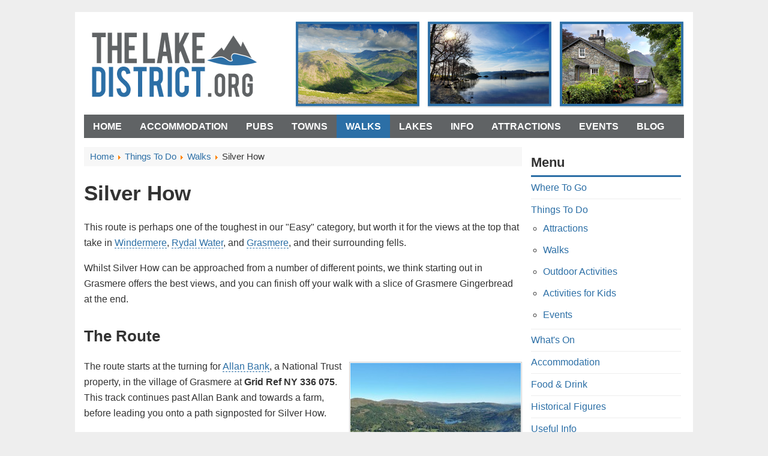

--- FILE ---
content_type: text/html; charset=utf-8
request_url: https://www.thelakedistrict.org/things-to-do/walks/silver-how/
body_size: 7062
content:
<!DOCTYPE html>
<html xmlns="http://www.w3.org/1999/xhtml" 
   xml:lang="en-gb" lang="en-gb" >
   
<head>
<link href="https://www.thelakedistrict.org/things-to-do/walks/silver-how/" rel="canonical" />

<base href="https://www.thelakedistrict.org/things-to-do/walks/silver-how/" />
	<meta http-equiv="content-type" content="text/html; charset=utf-8" />
	<meta name="author" content="Kim" />
	<meta name="robots" content="max-snippet:-1, max-image-preview:large, max-video-preview:-1" />
	<meta name="description" content="Silver How This route is perhaps one of the toughest in our &quot;Easy&quot; category, but worth it for the views at the top that take in Windermere, Rydal Water, and Grasmere, and their surrounding fells. Whilst Silver How can be approached from a number of different points, we think starting out in Grasmere offers the best views, and you can finish off your walk with a slice of Grasmere Gingerbread at the end. The Route Grasmere Lake from Silver How The route starts at the turning for Allan Bank, a National ..." />
	
	<title>Silver How Walking Guide | TheLakeDistrict.org</title>
	<link href="https://www.thelakedistrict.org/af" rel="shortlink" />
	<link href="/favicon.ico" rel="shortcut icon" type="image/vnd.microsoft.icon" />
	<link href="/components/com_jreviews/jreviews/views/themes/default/theme_css/jquery_ui_theme/jquery-ui-1.9.2.custom.min.css?v=220" rel="stylesheet" type="text/css" />
	<link href="/components/com_jreviews/jreviews/views/themes/default/theme_css/magnific/magnific-popup.min.css?v=220" rel="stylesheet" type="text/css" />
	<link href="/components/com_jreviews_addons/geomaps/views/themes/geomaps/theme_css/geomaps.min.css?v=220" rel="stylesheet" type="text/css" />
	<link href="/components/com_jreviews/jreviews/views/themes/default/theme_css/theme.min.css?v=220" rel="stylesheet" type="text/css" />
	<link href="/templates/jreviews_overrides/views/themes/tld/theme_css/custom_styles.css?v=220" rel="stylesheet" type="text/css" />
	<script src="//maps.googleapis.com/maps/api/js?key=AIzaSyAEhNMRdI0BcoI518hdPe4jy83CEuzcigg&language=en&libraries=places&callback=jrmapinit" type="text/javascript" defer="defer"></script>
	<script src="/media/jui/js/jquery.min.js?140262d723f7f4081193ffd58bba4ae3" type="text/javascript"></script>
	<script src="/media/jui/js/jquery-noconflict.js?140262d723f7f4081193ffd58bba4ae3" type="text/javascript"></script>
	<script src="/media/jui/js/jquery-migrate.min.js?140262d723f7f4081193ffd58bba4ae3" type="text/javascript"></script>
	<script src="/components/com_s2framework/tmp/cache/core/locale-en_GB.js?v=220" type="text/javascript"></script>
	<script src="/components/com_jreviews/jreviews/views/js/jquery/jquery-ui-1.9.2.custom.min.js?v=220" type="text/javascript"></script>
	<script src="/components/com_jreviews/jreviews/views/js/jquery/i18n/jquery.ui.datepicker-en-GB.js?v=220" type="text/javascript"></script>
	<script src="/components/com_jreviews/jreviews/views/js/jreviews-all.min.js?v=220" type="text/javascript"></script>
	<script src="/components/com_jreviews/jreviews/views/js/jquery/jquery.magnific-popup.min.js?v=220" type="text/javascript"></script>
	<script src="/components/com_jreviews/jreviews/views/js/bxslider-4/jquery.bxslider.min.js?v=220" type="text/javascript"></script>
	<script src="/components/com_jreviews_addons/geomaps/views/js/geomaps.min.js?v=220" type="text/javascript"></script>
	<script src="/components/com_jreviews/jreviews/views/js/hogan/hogan-3.0.2.min.js?v=220" type="text/javascript"></script>
	<script src="/media/system/js/caption.js?140262d723f7f4081193ffd58bba4ae3" type="text/javascript"></script>
	<script type="text/javascript">
jQuery(window).on('load',  function() {
				new JCaption('img.caption');
			});
	</script>
	<script type="text/javascript">function jrmapinit() { console.log("Google Maps API loaded") };</script>
	<script type="text/javascript">
            /* <![CDATA[ */
            var s2AjaxUri = "/index.php?option=com_jreviews&format=ajax",
                jreviews = jreviews || {};
            jreviews.cms = 1;
            jreviews.relpath = "";
            jreviews.calendar_img = "/components/com_jreviews/jreviews/views/themes/default/theme_images/calendar.png",
            jreviews.lang = jreviews.lang || {};
            jreviews.qvars = {"pg":"page","mc":"m"};
            jreviews.locale = "en_GB";
            jreviews.fb = {"appid":"","og":true,"xfbml":false,"optout":false,"post":false};
            jreviews.comparison = {
                numberOfListingsPerPage: 3,
                maxNumberOfListings: 15,
                compareURL: "/jreviews/categories/compare/?id=listing_ids"
            };
            jreviews.mobi = 0;
            jreviews.iOS = 0;
            jreviews.isRTL = 0;
            /* ]]> */
            </script>
	<script type="text/javascript">
            /* <![CDATA[ */
            jreviews.geomaps = jreviews.geomaps || {};
            jreviews.geomaps.autocomplete = true;
            jreviews.geomaps.autocomplete_country = "";
            jreviews.geomaps.mapData = {};
            jreviews.geomaps.fields = {};
            jreviews.geomaps.fields.mapit = "jr_postcode";
            jreviews.geomaps.fields.proximity = "";
            jreviews.geomaps.fields.lat = "jr_latitude";
            jreviews.geomaps.fields.lon = "jr_longitude";
            jreviews.geomaps.fields.default_country = "UK";
            jreviews.geomaps.fields.address = {};
        jreviews.geomaps.fields.address['address1'] = 'jr_addressone';
            jreviews.geomaps.fields.address['address2'] = 'jr_addresstwo';
            jreviews.geomaps.fields.address['city'] = 'jr_town';
            jreviews.geomaps.fields.address['postal_code'] = 'jr_postcode';
            /* ]]> */
            </script>
	<meta property="og:title" content="Silver How Walking Guide | TheLakeDistrict.org" />
<meta property="og:url" content="https://www.thelakedistrict.org/things-to-do/walks/silver-how/" />
<meta property="og:image" content="images/what_to_do/Walks/Silver_How.jpg" />
<meta property="og:site_name" content="TheLakeDistrict.org" />
<meta property="og:description" content="Silver How This route is perhaps one of the toughest in our &amp;quot;Easy&amp;quot; category, but worth it for the views at the top that take in Windermere, Rydal Water, and Grasmere, and their surrounding fells. Whilst Silver How can be approached from a number of different points, we think starting out in Grasmere offers the best views, and you can finish off your walk with a slice of Grasmere Gingerbread at the end. The Route Grasmere Lake from Silver How The route starts at the turning for Allan Bank, a National ..." />
<meta property="og:type" content="article" />

<link rel="stylesheet" href="/templates/thelakedistrict/css/template.css" type="text/css" />
<meta name="viewport" content="width=device-width; initial-scale=1.0">

  
<script>
  (function(i,s,o,g,r,a,m){i['GoogleAnalyticsObject']=r;i[r]=i[r]||function(){
  (i[r].q=i[r].q||[]).push(arguments)},i[r].l=1*new Date();a=s.createElement(o),
  m=s.getElementsByTagName(o)[0];a.async=1;a.src=g;m.parentNode.insertBefore(a,m)
  })(window,document,'script','//www.google-analytics.com/analytics.js','ga');

  ga('create', 'UA-74945173-1', 'auto');
  ga('send', 'pageview');

</script>
  
<script data-ad-client="ca-pub-3271089480369433" async src="https://pagead2.googlesyndication.com/pagead/js/adsbygoogle.js"></script>
  






</head>

<body>

<div id="wrapper">

<div id="header">


<a href="/" id="logo"></a>
</div>

<div id="mainmenu">
<ul class="nav menu nav-pills mod-list">
<li class="item-101 default"><a href="/" >Home</a></li><li class="item-199"><a href="/accommodation/" >Accommodation</a></li><li class="item-384"><a href="/food-drink/pubs/" >Pubs</a></li><li class="item-137"><a href="/where-to-go/towns/" >Towns</a></li><li class="item-140 current active"><a href="/things-to-do/walks/" >Walks</a></li><li class="item-138"><a href="/where-to-go/lakes/" >Lakes</a></li><li class="item-141"><a href="/info/" >Info</a></li><li class="item-139"><a href="/things-to-do/attractions/" >Attractions</a></li><li class="item-143"><a href="/things-to-do/events/" >Events</a></li><li class="item-213"><a href="/blog/" >Blog</a></li></ul>
 
<div style="clear:both;"></div>
</div>



<div id="main">

<div id="content">
 
  <div id="breadcrumbs">
		<div class="moduletable">
						<div aria-label="Breadcrumbs" role="navigation">
	<ul itemscope itemtype="https://schema.org/BreadcrumbList" class="breadcrumb">
					<li class="active">
				<span class="divider icon-location"></span>
			</li>
		
						<li itemprop="itemListElement" itemscope itemtype="https://schema.org/ListItem">
											<a itemprop="item" href="/" class="pathway"><span itemprop="name">Home</span></a>
					
											<span class="divider">
							<img src="/media/system/images/arrow.png" alt="" />						</span>
										<meta itemprop="position" content="1">
				</li>
							<li itemprop="itemListElement" itemscope itemtype="https://schema.org/ListItem">
											<a itemprop="item" href="/things-to-do/" class="pathway"><span itemprop="name">Things To Do</span></a>
					
											<span class="divider">
							<img src="/media/system/images/arrow.png" alt="" />						</span>
										<meta itemprop="position" content="2">
				</li>
							<li itemprop="itemListElement" itemscope itemtype="https://schema.org/ListItem">
											<a itemprop="item" href="/things-to-do/walks/" class="pathway"><span itemprop="name">Walks</span></a>
					
											<span class="divider">
							<img src="/media/system/images/arrow.png" alt="" />						</span>
										<meta itemprop="position" content="3">
				</li>
							<li itemprop="itemListElement" itemscope itemtype="https://schema.org/ListItem" class="active">
					<span itemprop="name">
						Silver How					</span>
					<meta itemprop="position" content="4">
				</li>
				</ul>
</div>
		</div>
	 
  <div style="clear:both;"></div>
</div>
  
<div class="item-page">

	
	
				
								<div class="item-body">
		<div class="jr-page jr-layout-outer jr-listing-detail jrPage jrListingDetail" itemscope itemtype="http://schema.org/Article">






	
		<div class="jrListingFulltext "  itemprop="description">

			<h1>Silver How</h1>
<p>This route is perhaps one of the toughest in our "Easy" category, but worth it for the views at the top that take in <a href="/where-to-go/lakes/windermere/">Windermere</a>, <a href="/where-to-go/lakes/rydal-water/">Rydal Water</a>, and <a href="/where-to-go/lakes/grasmere/">Grasmere</a>, and their surrounding fells.</p>
<p>Whilst Silver How can be approached from a number of different points, we think starting out in Grasmere offers the best views, and you can finish off your walk with a slice of Grasmere Gingerbread at the end.</p>
<h2>The Route</h2>
<div class="imageright"><img src="/images/what_to_do/Walks/Silver_How.jpg" alt="Grasmere Lake from Silver How" />
<div class="imagecredit">
<p>Grasmere Lake from Silver How</p>
</div>
</div>
<p>The route starts at the turning for <a href="/things-to-do/attractions/houses/allan-bank/">Allan Bank</a>, a National Trust property, in the village of Grasmere at <strong>Grid Ref NY 336 075</strong>. This track continues past Allan Bank and towards a farm, before leading you onto a path signposted for Silver How.</p>
<p>At Grid Ref NY 328 075 veer left onto a narrow steep path. At Grid Ref NY 324 073 veer left again, onto a path that is quite rough, with a number of cairns (piles of stones used as way-markers) showing the route. This will take you to the summit at Grid Ref NY 324 066.</p>
<div class="quickfacts">
<h2>Useful Information</h2>
<p><strong>Parking:</strong> There are a couple of pay and display car parks available in Grasmere village; Get there early in peak holiday seasons to guarantee finding a space</p>
<p><strong>Start Point:</strong> Grid Ref NY 336 075; The route starts at the <strong>Miller Howe Caf&eacute;</strong> in Grasmere, where there is track signposted for Allan Bank (National Trust) leading alongside it</p>
<p><strong>Summit:</strong> Grid Ref NY 324 066; 395 metres above sea level</p>
<p><strong>Distance:</strong> Approximately 3 miles</p>
<p><strong>Terrain:</strong> Narrow gravel paths that are rough in places; Stream crossings required</p>
<p><strong>Total Time (Ascent &amp; Descent):</strong> 3 - 4 hours</p>
<p><strong>Suitable For:</strong> Adults with moderate fitness; Older children</p>
</div> 
		</div>



		
		
			<h3 class="jrHeading"><span class="jrIconMap"></span><span class="jrHeadingText">Map</span></h3>

			
<div class="jr-directions-address jrDirectionsAddress jrHidden">

    <div class="jrGrid">

    	<div class="jrCol9">

    		<a href="javascript:void(0)" class="jr-directions-swap jrRight">Swap Start/End</a>

    		<label>Start Address</label>

    		<input type="text" value="" name="from_point" class="jr-directions-origin"/>

    	</div>

        <div class="jrCol3">

    		<select name="jr-directions-travelmode" class='jr-directions-travelmode' ><option value="DRIVING" selected="selected">Driving</option><option value="BICYCLING">Bicycling</option><option value="TRANSIT">Transit</option><option value="WALKING">Walking</option></select>
    	</div>

    </div>

    <div class="jrGrid">

    	<div class="jrCol9">

    		<label>End</label>

    		<input class="jr-directions-destination" type="text" value="UK"  name="to_point"/>

    	</div>

        <div class="jrCol3">

    		<button class="jr-directions-submit jrButton">Get Directions</button>

    	</div>

    </div>

</div>


<div id="jr-map-layout" class="jrMapLayoutDetail">

    <div class="jr-map-canvas jrMapDetail jrMapLoading jrLeft"
        data-referrer="detail"
        data-response-key="580d7eeaa4031d81659a29d86742f6ef"
        data-ids="100"
        data-settings='{"directions":1,"styles":[{"featureType":"poi","stylers":[{"visibility":"off"}]}],"mapUI":{"mapTypeId":"roadmap","mapTypeControl":true,"mapTypeControlOptions":{"position":3,"style":1,"mapTypeIds":["roadmap","hybrid","satellite","terrain"]},"scrollwheel":false,"disableDoubleClickZoom":false,"scaleControl":false,"zoomControl":true,"streetViewControl":false,"zoom":10}}'></div>

    <div class="jr-streetview-canvas jrStreetviewDetail jrHidden jrRight"></div>

    <div class="jrClear"></div>

    <div class="jr-directions-canvas jrDirections jrHidden"
        data-locale="en"
        data-dest-coord="54.458522,-3.0257596"
        data-dest-addr="UK"></div>

</div>

		
		<div class="jrClear"></div>







</div><script id="jr-map-infowindow-tmpl" type="text/template" data-relpath="/" class="notranslate">
<div class="jrInfowindow jrClearfix">
    <div class="jrInner">
		<a href="/{{titleUrl}}">{{title}}</a>
    </div>
</div>
</script>


<script id="jr-map-infowindow-large-tmpl" type="text/template" data-relpath="/" class="notranslate">

<div class="jrInfowindow jrClearfix">

	<div class="jrMapListing">

		<div class="jrListingPhotoContent">

			<div class="jrListingPhotoWrapper" style="{{#imageUrl}}background-image: url(/{{thumbSrc}});{{/imageUrl}}">

				<div class="jr-listing-thumbnail jrListingPhoto" data-id="{{id}}" >

					{{#ratings}}
					<div class="jrOverallRatings">
						{{#editor}}
						<div class="jrOverallEditor" title="Editor rating">
							<span class="jrIconEditor jrRatingLabel"></span>
							<div class="jrRatingStars">
								<div class="jrRatingStarsEditor">
									<div style="width:{{ratingStars}};">&nbsp;</div>
								</div>
							</div>
							<span class="jrRatingValue"><span class="rating_count">(<span class="count">{{count}}</span>)</span></span>
						</div>
						{{/editor}}

						{{#user}}
						<div class="jrOverallUser" title=""User rating"">
							<span class="jrIconUsers jrRatingLabel"></span>
							<div class="jrRatingStars">
								<div class="jrRatingStarsUser">
									<div style="width:{{ratingStars}};">&nbsp;</div>
								</div>
							</div>
							<span class="jrRatingValue"><span class="rating_count">(<span class="count">{{count}}</span>)</span></span>
						</div>
						{{/user}}
					</div>
					{{/ratings}}

					<div class="jrListingContent">

						<div class="jrMapListingTitle"><a href="/{{titleUrl}}">{{title}}</a></div>

						<div class="jrMapListingAuthor">
							{{#owner}}
								{{#url}}
									<a href="/{{ownerUrl}}"><img class="jrAvatar" src="/{{avatarSrc}}" /></a> <a href="/{{ownerUrl}}">{{name}}</a>
								{{/url}}
								{{^url}}
									{{name}}
								{{/url}}
							{{/owner}}
							{{#created}}, <span class="jrMapCreated">{{created}}</span>{{/created}}
						</div>

						{{#category}}
						<div class="jrMapListingCategory"><span>Category:</span> <a href="/{{catUrl}}">{{category.title}}</a></div>
						{{/category}}

						<div class="jrCustomFields">
							<div class="jrFieldGroup">
								{{#fields}}
								<div class="jrFieldRow">
									{{#showLabel}}<div class="jrFieldLabel">{{label}}:</div>{{/showLabel}}
									<div class="jrFieldValue">{{& text}}</div>
								</div>
								{{/fields}}
							</div>
						</div>

					</div>

				</div>

			</div>

		</div>

	</div>

</div>
</script>	</div>

	
							</div>

</div>

<div id="sidebar">
		<div class="moduletable">
							<h3>Menu</h3>
						<ul class="nav menu mod-list">
<li class="item-146 parent"><a href="/where-to-go/" >Where To Go</a></li><li class="item-144 active deeper parent"><a href="/things-to-do/" >Things To Do</a><ul class="nav-child unstyled small"><li class="item-123 parent"><a href="/things-to-do/attractions/" >Attractions</a></li><li class="item-125 current active"><a href="/things-to-do/walks/" >Walks</a></li><li class="item-200"><a href="/things-to-do/outdoor-activities/" >Outdoor Activities</a></li><li class="item-202"><a href="/things-to-do/kid-friendly/" >Activities for Kids</a></li><li class="item-145"><a href="/things-to-do/events/" >Events</a></li></ul></li><li class="item-302 parent"><a href="/things-to-do/whats-on/" >What's On</a></li><li class="item-181 parent"><a href="/accommodation/" >Accommodation</a></li><li class="item-358 parent"><a href="/food-drink/" >Food &amp; Drink</a></li><li class="item-201"><a href="/historical-figures/" >Historical Figures</a></li><li class="item-136"><a href="/info/" >Useful Info</a></li><li class="item-214 parent"><a href="/local-information/" >Local Information</a></li><li class="item-417"><a href="/contact/" >Contact Us</a></li></ul>
		</div>
			<div class="moduletable">
							<h3>In This Category</h3>
						<ul class="category-module mod-list">
						<li>
									<a class="mod-articles-category-title " href="/things-to-do/walks/aira-force-loop/">Aira Force Loop</a>
				
				
				
				
				
				
				
							</li>
					<li>
									<a class="mod-articles-category-title " href="/things-to-do/walks/aira-force-to-glenridding-with-steamer-return/">Aira Force to Glenridding with Steamer Return</a>
				
				
				
				
				
				
				
							</li>
					<li>
									<a class="mod-articles-category-title " href="/things-to-do/walks/barrow-and-stile-end-braithwaite/">Barrow and Stile End, Braithwaite</a>
				
				
				
				
				
				
				
							</li>
					<li>
									<a class="mod-articles-category-title " href="/things-to-do/walks/binsey-loop/">Binsey Loop</a>
				
				
				
				
				
				
				
							</li>
					<li>
									<a class="mod-articles-category-title " href="/things-to-do/walks/blencathra/">Blencathra</a>
				
				
				
				
				
				
				
							</li>
					<li>
									<a class="mod-articles-category-title " href="/things-to-do/walks/borrowdale-loop-bowder-stone-river-derwent/">Borrowdale Loop: Bowder Stone & River Derwent</a>
				
				
				
				
				
				
				
							</li>
					<li>
									<a class="mod-articles-category-title " href="/things-to-do/walks/bowfell/">Bowfell</a>
				
				
				
				
				
				
				
							</li>
					<li>
									<a class="mod-articles-category-title " href="/things-to-do/walks/bowness-on-windermere-to-hill-top-national-trust-via-claife-viewing-station/">Bowness-On-Windermere To Hill Top, Via Claife Viewing Station</a>
				
				
				
				
				
				
				
							</li>
					<li>
									<a class="mod-articles-category-title " href="/things-to-do/walks/brandelhow-bay/">Brandelhow Bay</a>
				
				
				
				
				
				
				
							</li>
					<li>
									<a class="mod-articles-category-title " href="/things-to-do/walks/brockhole-visitor-centre-townend-national-trust/">Brockhole Visitor Centre & Townend National Trust</a>
				
				
				
				
				
				
				
							</li>
					<li>
									<a class="mod-articles-category-title " href="/things-to-do/walks/buttermere-to-bleaberry-tarn/">Buttermere to Bleaberry Tarn & Dodd (Buttermere)</a>
				
				
				
				
				
				
				
							</li>
					<li>
									<a class="mod-articles-category-title " href="/things-to-do/walks/castle-crag/">Castle Crag</a>
				
				
				
				
				
				
				
							</li>
					<li>
									<a class="mod-articles-category-title " href="/things-to-do/walks/castlerigg-stone-circle-tewet-tarn-and-low-rigg/">Castlerigg Stone Circle, Tewet Tarn, and Low Rigg</a>
				
				
				
				
				
				
				
							</li>
					<li>
									<a class="mod-articles-category-title " href="/things-to-do/walks/cat-bells/">Cat Bells</a>
				
				
				
				
				
				
				
							</li>
					<li>
									<a class="mod-articles-category-title " href="/things-to-do/walks/dodd-wood/">Dodd Wood</a>
				
				
				
				
				
				
				
							</li>
					<li>
									<a class="mod-articles-category-title " href="/things-to-do/walks/st-begas-church/">Dodd Wood and St Bega’s Church</a>
				
				
				
				
				
				
				
							</li>
					<li>
									<a class="mod-articles-category-title " href="/things-to-do/walks/easedale-tarn/">Easedale Tarn</a>
				
				
				
				
				
				
				
							</li>
					<li>
									<a class="mod-articles-category-title " href="/things-to-do/walks/elterwater-and-skelwith-bridge/">Elterwater and Skelwith Bridge</a>
				
				
				
				
				
				
				
							</li>
					<li>
									<a class="mod-articles-category-title " href="/things-to-do/walks/ennerdale-water-and-smithy-beck-falls/">Ennerdale Water and Smithy Beck Falls</a>
				
				
				
				
				
				
				
							</li>
					<li>
									<a class="mod-articles-category-title " href="/things-to-do/walks/fell-side-mine/">Fell Side Mine</a>
				
				
				
				
				
				
				
							</li>
					<li>
									<a class="mod-articles-category-title " href="/things-to-do/walks/glenridding-to-lanty-s-tarn/">Glenridding to Lanty’s Tarn</a>
				
				
				
				
				
				
				
							</li>
					<li>
									<a class="mod-articles-category-title " href="/things-to-do/walks/grasmere-to-alcock-tarn/">Grasmere to Alcock Tarn</a>
				
				
				
				
				
				
				
							</li>
					<li>
									<a class="mod-articles-category-title " href="/things-to-do/walks/grasmoor/">Grasmoor</a>
				
				
				
				
				
				
				
							</li>
					<li>
									<a class="mod-articles-category-title " href="/things-to-do/walks/great-wood-walla-crag/">Great Wood, Walla Crag Via Cat Gill & Falcon Crag</a>
				
				
				
				
				
				
				
							</li>
					<li>
									<a class="mod-articles-category-title " href="/things-to-do/walks/grisedale-pike/">Grisedale Pike</a>
				
				
				
				
				
				
				
							</li>
					<li>
									<a class="mod-articles-category-title " href="/things-to-do/walks/hallin-fell/">Hallin Fell</a>
				
				
				
				
				
				
				
							</li>
					<li>
									<a class="mod-articles-category-title " href="/things-to-do/walks/harrop-tarn-thirlmere/">Harrop Tarn (Thirlmere)</a>
				
				
				
				
				
				
				
							</li>
					<li>
									<a class="mod-articles-category-title " href="/things-to-do/walks/harter-fell/">Harter Fell</a>
				
				
				
				
				
				
				
							</li>
					<li>
									<a class="mod-articles-category-title " href="/things-to-do/walks/haweswater-to-small-water-tarn/">Haweswater to Small Water Tarn</a>
				
				
				
				
				
				
				
							</li>
					<li>
									<a class="mod-articles-category-title " href="/things-to-do/walks/hayeswater-from-hartsop/">Hayeswater from Hartsop</a>
				
				
				
				
				
				
				
							</li>
					<li>
									<a class="mod-articles-category-title " href="/things-to-do/walks/haystacks/">Haystacks</a>
				
				
				
				
				
				
				
							</li>
					<li>
									<a class="mod-articles-category-title " href="/things-to-do/walks/helvellyn-striding-edge/">Helvellyn & Striding Edge</a>
				
				
				
				
				
				
				
							</li>
					<li>
									<a class="mod-articles-category-title " href="/things-to-do/walks/hesket-newmarket-to-caldbeck/">Hesket Newmarket to Caldbeck</a>
				
				
				
				
				
				
				
							</li>
					<li>
									<a class="mod-articles-category-title " href="/things-to-do/walks/heughscar-the-cockpit-from-pooley-bridge/">Heughscar & the Cockpit from Pooley Bridge</a>
				
				
				
				
				
				
				
							</li>
					<li>
									<a class="mod-articles-category-title " href="/things-to-do/walks/high-nook-tarn/">High Nook Tarn, the Corpse Road & Loweswater</a>
				
				
				
				
				
				
				
							</li>
					<li>
									<a class="mod-articles-category-title " href="/things-to-do/walks/keswick-lakeside-round/">Keswick Lakeside Round</a>
				
				
				
				
				
				
				
							</li>
					<li>
									<a class="mod-articles-category-title " href="/things-to-do/walks/la-al-ratty-stanley-force-eskdale/">La’al Ratty & Stanley Force, Eskdale</a>
				
				
				
				
				
				
				
							</li>
					<li>
									<a class="mod-articles-category-title " href="/things-to-do/walks/latrigg/">Latrigg</a>
				
				
				
				
				
				
				
							</li>
					<li>
									<a class="mod-articles-category-title " href="/things-to-do/walks/little-town-to-little-dale/">Little Town to Little Dale</a>
				
				
				
				
				
				
				
							</li>
					<li>
									<a class="mod-articles-category-title " href="/things-to-do/walks/lords-seat/">Lords Seat</a>
				
				
				
				
				
				
				
							</li>
					<li>
									<a class="mod-articles-category-title " href="/things-to-do/walks/loughrigg/">Loughrigg</a>
				
				
				
				
				
				
				
							</li>
					<li>
									<a class="mod-articles-category-title " href="/things-to-do/walks/low-pike/">Low Pike</a>
				
				
				
				
				
				
				
							</li>
					<li>
									<a class="mod-articles-category-title " href="/things-to-do/walks/old-man-of-coniston/">Old Man of Coniston</a>
				
				
				
				
				
				
				
							</li>
					<li>
									<a class="mod-articles-category-title " href="/things-to-do/walks/orrest-head-and-lake-windermere/">Orrest Head and Lake Windermere</a>
				
				
				
				
				
				
				
							</li>
					<li>
									<a class="mod-articles-category-title " href="/things-to-do/walks/place-fell/">Place Fell</a>
				
				
				
				
				
				
				
							</li>
					<li>
									<a class="mod-articles-category-title " href="/things-to-do/walks/rannerdale-knotts/">Rannerdale Knotts</a>
				
				
				
				
				
				
				
							</li>
					<li>
									<a class="mod-articles-category-title " href="/things-to-do/walks/rannerdale-to-buttermere/">Rannerdale to Buttermere</a>
				
				
				
				
				
				
				
							</li>
					<li>
									<a class="mod-articles-category-title " href="/things-to-do/walks/rosthwaite-to-galleny-force-aka-the-fairy-glen/">Rosthwaite to Galleny Force, AKA the Fairy Glen</a>
				
				
				
				
				
				
				
							</li>
					<li>
									<a class="mod-articles-category-title " href="/things-to-do/walks/rosthwaite-to-scale-close-coppice/">Rosthwaite to Scale Close Coppice</a>
				
				
				
				
				
				
				
							</li>
					<li>
									<a class="mod-articles-category-title " href="/things-to-do/walks/sale-fell/">Sale Fell</a>
				
				
				
				
				
				
				
							</li>
					<li>
									<a class="mod-articles-category-title " href="/things-to-do/walks/scafell-pike/">Scafell Pike</a>
				
				
				
				
				
				
				
							</li>
					<li>
									<a class="mod-articles-category-title " href="/things-to-do/walks/scale-hill-and-crummock-water-loop/">Scale Hill and Crummock Water Loop</a>
				
				
				
				
				
				
				
							</li>
					<li>
									<a class="mod-articles-category-title active" href="/things-to-do/walks/silver-how/">Silver How</a>
				
				
				
				
				
				
				
							</li>
					<li>
									<a class="mod-articles-category-title " href="/things-to-do/walks/skelghyll-woods-and-jenkin-crag/">Skelghyll Woods and Jenkin Crag</a>
				
				
				
				
				
				
				
							</li>
					<li>
									<a class="mod-articles-category-title " href="/things-to-do/walks/tarn-hows-circuit/">Tarn Hows Circuit</a>
				
				
				
				
				
				
				
							</li>
					<li>
									<a class="mod-articles-category-title " href="/things-to-do/walks/the-borrowdale-yews-stockley-bridge/">The Borrowdale Yews & Stockley Bridge</a>
				
				
				
				
				
				
				
							</li>
					<li>
									<a class="mod-articles-category-title " href="/things-to-do/walks/thirlmere-fisherplace-gill/">Thirlmere & Fisherplace Gill</a>
				
				
				
				
				
				
				
							</li>
					<li>
									<a class="mod-articles-category-title " href="/things-to-do/walks/tilberthwaite-hodge-close-cathedral-cavern-slater-bridge/">Tilberthwaite, Hodge Close, Cathedral Cavern & Slater Bridge</a>
				
				
				
				
				
				
				
							</li>
					<li>
									<a class="mod-articles-category-title " href="/things-to-do/walks/wastwater-and-low-wood/">Wastwater & Low Wood</a>
				
				
				
				
				
				
				
							</li>
					<li>
									<a class="mod-articles-category-title " href="/things-to-do/walks/whinlatter/">Whinlatter</a>
				
				
				
				
				
				
				
							</li>
					<li>
									<a class="mod-articles-category-title " href="/things-to-do/walks/white-moss/">White Moss, Rydal Water & Caves to Grasmere</a>
				
				
				
				
				
				
				
							</li>
			</ul>
		</div>
			<div class="moduletable">
							<h3>Latest Articles</h3>
						<ul class="latestnews mod-list">
	<li itemscope itemtype="https://schema.org/Article">
		<a href="/blog/whats-on-dec-2024/" itemprop="url">
			<span itemprop="name">
				What's on in the Lake District: December 2024			</span>
		</a>
	</li>
	<li itemscope itemtype="https://schema.org/Article">
		<a href="/food-drink/pubs/the-shepherds-inn-langwathby/" itemprop="url">
			<span itemprop="name">
				The Shepherds Inn, Langwathby			</span>
		</a>
	</li>
	<li itemscope itemtype="https://schema.org/Article">
		<a href="/blog/whats-on-nov-2024/" itemprop="url">
			<span itemprop="name">
				What's on in the Lake District: November 2024			</span>
		</a>
	</li>
	<li itemscope itemtype="https://schema.org/Article">
		<a href="/blog/whats-on-oct-2024/" itemprop="url">
			<span itemprop="name">
				What's on in the Lake District: October 2024			</span>
		</a>
	</li>
	<li itemscope itemtype="https://schema.org/Article">
		<a href="/blog/whats-on-sept-2024/" itemprop="url">
			<span itemprop="name">
				What's on in the Lake District: September 2024			</span>
		</a>
	</li>
	<li itemscope itemtype="https://schema.org/Article">
		<a href="/blog/whats-on-aug-2024/" itemprop="url">
			<span itemprop="name">
				What's on in the Lake District: August 2024			</span>
		</a>
	</li>
	<li itemscope itemtype="https://schema.org/Article">
		<a href="/blog/whats-on-july-2024/" itemprop="url">
			<span itemprop="name">
				What's on in the Lake District: July 2024			</span>
		</a>
	</li>
	<li itemscope itemtype="https://schema.org/Article">
		<a href="/blog/whats-on-june-2024/" itemprop="url">
			<span itemprop="name">
				What's on in the Lake District: June 2024			</span>
		</a>
	</li>
	<li itemscope itemtype="https://schema.org/Article">
		<a href="/blog/whats-on-april-2024/" itemprop="url">
			<span itemprop="name">
				What's on in the Lake District: April 2024			</span>
		</a>
	</li>
	<li itemscope itemtype="https://schema.org/Article">
		<a href="/blog/whats-on-march-2024/" itemprop="url">
			<span itemprop="name">
				What's on in the Lake District: March 2024			</span>
		</a>
	</li>
</ul>
		</div>
	 
</div>

<div style="clear:both;"></div>

</div>

<div id="footer">


<div class="custom"  >
	<p>Copyright © TheLakeDistrict.org All Rights Reserved - <a href="/privacy/">Privacy</a> | <a href="/sitemap/">Sitemap</a>&nbsp;| <a href="/contact/">Contact</a></p></div>
 
</div>



</div>
<script>
 AwinBannerConfig = {
 publisherId:124598,
 };
</script>
<script src="https://www.dwin2.com/consent.js"></script>

</body>

</html>

--- FILE ---
content_type: text/html; charset=utf-8
request_url: https://www.google.com/recaptcha/api2/aframe
body_size: 267
content:
<!DOCTYPE HTML><html><head><meta http-equiv="content-type" content="text/html; charset=UTF-8"></head><body><script nonce="FH6hdee-H6jDEX-NRv__4g">/** Anti-fraud and anti-abuse applications only. See google.com/recaptcha */ try{var clients={'sodar':'https://pagead2.googlesyndication.com/pagead/sodar?'};window.addEventListener("message",function(a){try{if(a.source===window.parent){var b=JSON.parse(a.data);var c=clients[b['id']];if(c){var d=document.createElement('img');d.src=c+b['params']+'&rc='+(localStorage.getItem("rc::a")?sessionStorage.getItem("rc::b"):"");window.document.body.appendChild(d);sessionStorage.setItem("rc::e",parseInt(sessionStorage.getItem("rc::e")||0)+1);localStorage.setItem("rc::h",'1768730248785');}}}catch(b){}});window.parent.postMessage("_grecaptcha_ready", "*");}catch(b){}</script></body></html>

--- FILE ---
content_type: text/css
request_url: https://www.thelakedistrict.org/templates/thelakedistrict/css/template.css
body_size: 2423
content:
html {background: #eee;}
body {font-family: "Helvetica Neue", Helvetica, Arial, sans-serif;font-size: 16px;line-height: 26px;color: #333;}

a,a:visited {text-decoration:none;color: #2C6FA6;}
a:hover {color:#D42B1E;}

img {max-width:100%;}

#content a,#content a:visited {}
#content a:hover {}

#content p a,#content li a,#content p a:visited,#content li a:visited {border-bottom:1px dashed #2C6FA6;}
#content p a:hover,#content li a:hover {border-bottom:1px dashed #D42B1E;}

#wrapper {width: 1000px;margin: auto;margin-top:20px;margin-bottom:20px;background: #fff;padding: 15px;}
#header {background: url('/images/tld-header.jpg') no-repeat right;padding: 15px 0;}
#headermodule {float: right;margin: 18px 40px;}
#sidebar {float: left;width: 250px;margin-left: 15px;}
#sidebar div {margin-top: 15px;margin-bottom: 40px;}
#sidebar h3 {margin: 0px;   border-bottom: 3px solid #2C6FA6;   padding-bottom: 10px;}
#sidebar ul {padding-left: 0;margin:0;list-style: none;}
#sidebar ul li{border-bottom: 1px solid #eee;padding-bottom: 5px;padding-top: 5px;}
#sidebar ul ul {list-style: circle;padding-left: 20px;}
#sidebar li li {border: none;padding: 5px 0;}
#logo {height: 116px;width: 278px;background: url(/images/the-lake-district.png) 0 0 no-repeat;display: block;margin: 0 0 0 10px;}
#mainmenu {background: #606365;color: #fff;margin-top:10px;}
#mainmenu p, #submenu  p {margin:0;}
#submenu {background: #484848;color: #fff;height: 35px;margin-top:-5px;}
#main {margin-top:15px;}
#content {width:730px;float:left;}
#footer {background: #606365;color: #fff;padding: 5px 10px;font-size: 14px;margin-top: 15px;}
#footer p {margin:0;}
#footer a, #footer a:visited {color:#fff;}
#footer a:hover {color:#FFFF83;}

#mainmenu ul {margin: 0;padding:0;}
#mainmenu li {list-style: none;float: left;padding:0;position: relative;}
#mainmenu li a {display: block;padding: 5px 15px 4px 15px;line-height: 30px;color: #fff;font-weight: bold;font-size: 16px;text-transform:uppercase;}
#mainmenu li.active.parent {background:#2C6FA6;}
#mainmenu li.current {background: #2C6FA6;}
#mainmenu li:hover {background:#D42B1E;}



h1 {font-size: 35px;line-height: 140%;font-weight: bold;margin: 10px 0 20px 0;}
h2 {font-size: 26px;line-height: 26px;clear: both;margin-top: 35px;margin-bottom: 25px;}
h3 {font-size: 22px;line-height: 22px;}

div[itemprop="blogPost"] h2 {border: none;background: none;padding: 0;margin-bottom: 0;}

.clr {clear:both;height:1px;}

.imageright {float:right;margin: 5px 0 15px 10px;}
.imageright img {border:1px solid #ccc;padding:1px;max-width:100%;max-width: 350px;}
.imagecredit {font-style: italic;font-size: 12px;text-align:center;line-height: 18px;max-width: 350px;margin: auto;}
.imagecredit p {margin:0 0 0 0;}

.imagecat {float: left;margin-right: 15px;}
.imagecat img  {border:1px solid #ccc;padding:1px;max-width:100%;}
.listingitem250 .imagecat {width:250px;}
.listingitem250 .listingcontent {padding-left: 265px;}


.imagebox {margin: 0px -7px;}
.imagebox img {width: 225px;margin: 7px;border: 1px solid #ccc;height: 150px;}
.catimage {float: left;text-align: center;width: 238px;margin-bottom: 20px;}
.imagefull img {max-width: 100%;}

div#breadcrumbs {font-size: 15px;line-height: 150%;margin-bottom: 20px;margin-top:0;background: #f7f7f7;padding: 5px 10px;}
div#breadcrumbs a {border: none;}
div#breadcrumbs a:hover {border: none;}
#breadcrumbs ul li {list-style: none;float: left;margin-right: 5px;}
#breadcrumbs ul {margin: 0;padding-left: 0;}

.listingcontainer {margin-top: 15px;}
.listingitem {border-top: 1px solid #ccc;padding-top: 15px;border-bottom: 1px solid #ccc;padding-bottom: 5px;margin-top: -1px;}
.listingitem,.listingitem250 {border-top: 1px solid #ccc;padding-top: 15px;border-bottom: 1px solid #ccc;padding-bottom: 5px;margin-top: -1px;}
.listingcontent {padding-left: 220px;}
.listingcontent h3 {margin: 0 0 10px 0;font-size: 20px;}
.listingcontent p {margin: 10px 0;}

.jrClear {clear: both;height: 1px;}


.widebutton {text-align: center;font-weight: bold;text-transform: uppercase;border-top: 3px solid #fff;padding-top: 10px;margin: 0px -20px 0 -20px;}
.widebutton a {color: #535353;}


.localbox a {
    word-wrap: break-word;
}

table {
    width: 100%;
    border-collapse: collapse;
  margin: 20px 0;
}

th {
    background: #eee;
    padding: 10px;
    text-align: left;
}

td {
    padding: 10px;
    border-bottom: 1px solid #e7e7e7;
}
.tldtable {overflow-x: auto;margin: 20px 0;}
.tldtable table {min-width: 730px;margin: 0;}


.quickfacts, .localbox {background: #f4f4f4;padding: 15px;margin: 30px 0;clear:both;}
.quickfacts h2, .localbox h3, .localbox h2 {
    margin: -15px -15px 20px -15px;
    font-size: 22px;
    line-height: 22px;
    clear: both;
    padding: 10px;
    background: rgb(44, 111, 166);
    color: #fff;
    font-weight: normal;
    text-transform: uppercase;
    border: none;
    }
.quickfacts h2 a, .localbox h2 a, .localbox h3 a {color:#fff;}
.quickfacts p, .localbox p {margin: 12px 0;line-height: 24px;}
.quickfacts ul, .localbox ul {margin: 0 0 15px 0;line-height: 23px;}
.localbox a, .quickfacts a {
    word-wrap: break-word;
}

.visitbutton {background: #2c6fa6;text-align: center;padding: 5px 0;margin-bottom: 10px;}
.visitbutton a {color: #fff;}
.visitbutton a:hover {color: yellow;}
.listingaddress {font-style: italic;}
.titleaddress {font-style: italic;margin: -20px 0 15px 0;border-bottom: 3px solid #2c6fa6;padding-bottom: 10px;}

.offerbox {background: #eef3f7;padding: 5px 10px;border-left: 3px solid #2c6fa6;}

.jrMapCanvasCol,.jrMapList > div,.jrMapDetail > div {overflow: hidden;}

.blog .item-image {float: right;margin: 20px 0 5px 15px;}


.pull-left.item-image img {display: block;}
.page-header.blogheading {position: relative;}
.page-header.blogheading h1 {margin: 0;background: #eee;opacity: 0.9;padding: 10px 15px;}
.blogheading {width: 100%;position: absolute;bottom: 0;}
.imagefull {margin: 15px 0;text-align: center;}

.amenities {
    background: #f4f4f4;
    padding: 15px;
    margin: 30px 0;
    clear: both;
}

.amenities h2 {
    margin: -15px -15px 20px -15px;
    font-size: 22px;
    line-height: 22px;
    clear: both;
    padding: 10px;
    background: rgb(44, 111, 166);
    color: #fff;
    font-weight: normal;
    text-transform: uppercase;
    border: none;
}

.amenities ul.jrFieldValueList li {
    float: left;
    list-style: none;
    width: 24%;
      min-width: 140px;
}

.amenities .widebutton {
    margin-top: 15px;
}

.amenities ul.jrFieldValueList li:after {
    content: none;
    padding: 0;
}

.amenities .widebutton a {
    color: #da0000;
}

.widebuttonred {
    text-align: center;
    font-weight: bold;
    text-transform: uppercase;
    border-top: 3px solid #fff;
    padding: 10px;
    margin: 0;
    background: #eee;
}

.widebuttonred a {
    color: #da0000;
}

.infolabel {
    font-weight: bold;
    text-transform: uppercase;
    font-size: 90%;
    float: left;
    width: 175px;
}

.infovalue {
    margin-left: 175px;
}

.inforow {
    clear: both;
}

.griditem {
    background: #eee;
    float: left;
    width: 230px;
    margin: 10px;
    text-align: center;
}

.gridcontainer {
    margin: 20px -10px;
}

.gridname {
    font-size: 16px;
    margin: 5px 0 10px 0;
    font-weight: bold;
    background: #2c6fa6;
    opacity: 0.9;
    margin-top: -50px;
    height: 50px;
    line-height: 18px;
  padding: 0 10px;
}

.gridimg {
    height: 148px;
    overflow: hidden;
}

.gridprice {
    margin: 15px 0;
  
}

.gridcontainer .visitbutton {
    margin-bottom: 0;
    background: #787676;
      width: 150px;
    margin: 10px auto 20px;
}

.gridname a {
    color: #fff;
}

.gridnameinner {
    position: relative;
    top: 50%;
    transform: translateY(-50%);
}

.jrMapModule {
    clear: both;
}

.sublocal h3 {
    margin: 10px 0 20px 0;
    background: none;
    color: #000;
    padding: 25px 0 0 0;
    border-top: 1px solid #ccc;
    line-height: 140%;
    text-transform: none;
}
.listbox {
    border-top: 1px solid #ccc;
    padding: 15px 0;
    clear: both;
}

.listbox h3 {
    margin: 5px 0 15px 0;
    background: none;
    color: #000;
    padding: 0;
    line-height: 140%;
    text-transform: none;
    clear: none;
}

.listboxtext {
    padding-left: 170px;
}

.listboximg {
    float: left;
    margin-right: 15px;
    width: 160px;
  margin-bottom:15px;
}

.listboximg img {
    border: 1px solid #ccc;
    padding: 1px;
    max-width: 100%;
  display:block;
}
.jumpto {
    background: #fffee1;
    padding: 10px 15px;
    border-left: 3px solid #1b9200;
}

.jumpto p {
    padding: 0;
    margin: 0;
}
.listbox h3 a {
    color: #2c6fa6;
}
.alertbox {
    background: #daeeff;
    padding: 5px 15px;
    margin: 30px 0;
    clear: both;
    border-left: 3px solid #2c6fa6;
}

.alertbox h4 {
    margin-top: 10px;
    margin-bottom: 10px;
    font-size: 20px;
}
.pagination {
    clear: both;
    text-align: center;
    padding-top: 15px;
}

.pagination li {
    list-style: none;
    display: inline;
    padding: 0 10px;
}

p.counter.pull-right {
    margin-bottom: 5px;
}

.pagination ul {
    margin-top: 5px;
}

.items-row {
    clear: both;
    padding-top: 15px;
}

.items-row:first-child {
    padding-top: 0;
}

.items-row.cols-1.row-0.row-fluid.clearfix {
    padding-top: 0;
}
.listingalert {
    background: #ffdfdf;
    padding: 10px;
    text-align: center;
    margin: 20px 0;
    font-size: 25px;
    border: 2px solid #d80000;
}
.infobox {
    background: #f5f5ff;
    padding: 15px;
    margin: 20px 0;
}

.infobox h2 {
    margin-top: 10px;
    margin-bottom: 20px;
}
.alertbox h2 {
    line-height: 140%;
    margin-top: 20px;
}
.alertbox h3 {
    line-height: 140%;
}
input#rpx_formrpx__User_Name_ {
    height: 40px;
    width: 300px;
    max-width: 100%;
}

input#rpx_formrpx__Reply-To_Email_ {
    height: 40px;
    width: 300px;
    max-width: 100%;
    margin: 10px 0;
}

textarea#rpx_formrpx_Message {
    height: auto;
    width: 100%;
    max-width: 100%;
}


@media (max-width: 700px) {

#header {background: none;text-align: center;}
#wrapper {width: 100%;margin: 0;padding: 0;}
body {margin: 0;}
img {max-width:100% !important;}
a#logo {margin: auto;}
#content {width: initial;float: none;margin: 0;padding: 15px 15px 0 15px;}
#sidebar {float: none;width: initial;margin: 0;padding: 0 15px 15px 15px;}
.imagefull {text-align: center;}
.imageright {float: none;text-align: center;margin: 20px 0;max-width: 100%;}
#sidebar  {margin-bottom: 0;margin-top: 40px;}
.imagecat {float: none;margin: 0 0 10px 0;text-align: center;}
.listingcontent {padding: 0;text-align: center;}
.listingitem250 .imagecat {float: none;width: initial;text-align: center;}
.listingitem250 .listingcontent {padding-left: 0;}
.visitbutton {max-width: 300px;margin: 15px auto;}
.page-header.blogheading h1 {background: none;padding: 0;margin: 20px 0 0 0;}
.catimage {width: initial;margin: 20px 0;float: none;text-align: center;}
.catimage img {height: initial;display: block;margin: 10px auto;}
.blogheading {position:initial;bottom:initial;}
.listboximg {float: none;width: unset;margin: 0;}
.listboxtext {padding: 0;margin: 15px 0px;}
.listbox {text-align: center;}
.listboximg img {border: none;padding: 0;}
}

--- FILE ---
content_type: text/plain
request_url: https://www.google-analytics.com/j/collect?v=1&_v=j102&a=912043174&t=pageview&_s=1&dl=https%3A%2F%2Fwww.thelakedistrict.org%2Fthings-to-do%2Fwalks%2Fsilver-how%2F&ul=en-us%40posix&dt=Silver%20How%20Walking%20Guide%20%7C%20TheLakeDistrict.org&sr=1280x720&vp=1280x720&_u=IEBAAEABAAAAACAAI~&jid=515078200&gjid=1536530150&cid=1482488733.1768730248&tid=UA-74945173-1&_gid=1023014967.1768730248&_r=1&_slc=1&z=670961010
body_size: -452
content:
2,cG-KVEEP5PJGS